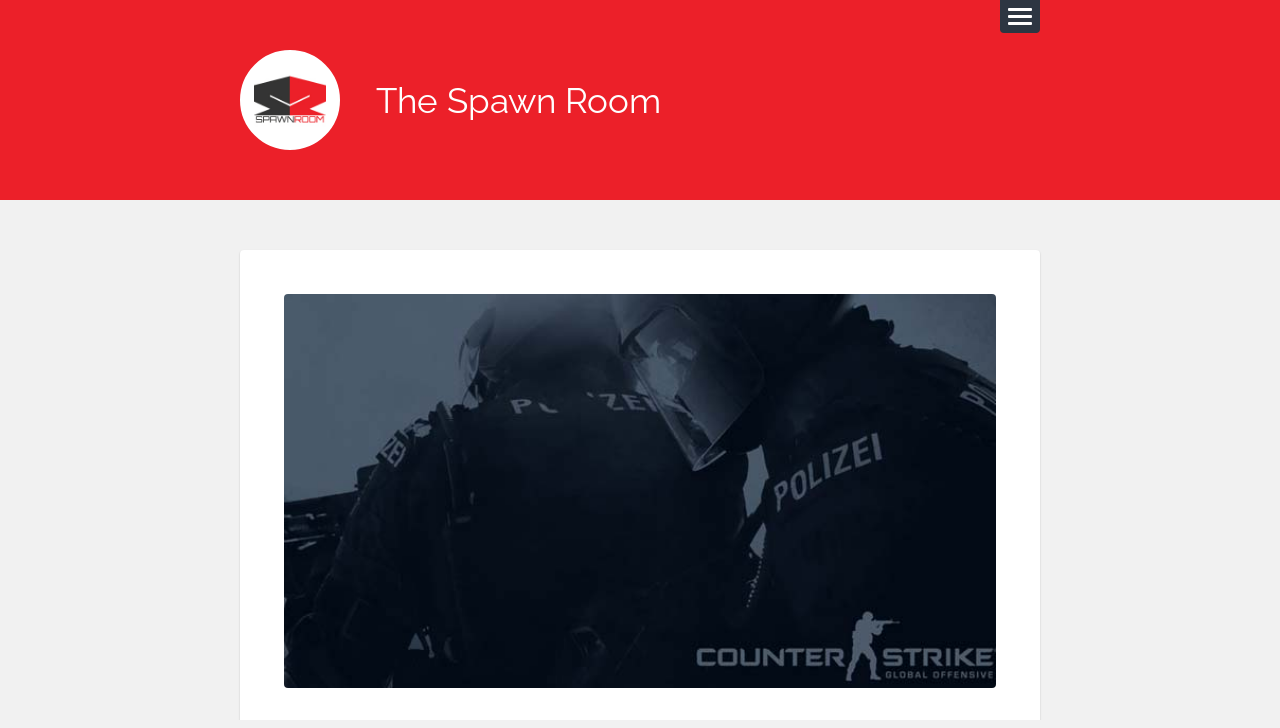

--- FILE ---
content_type: text/html; charset=UTF-8
request_url: https://www.spawnroom.com/csgo-strategy/competitive-snapshot-episode-1-split-b-push-on-dust-2/
body_size: 11884
content:
<!DOCTYPE html>

<html class="no-js" lang="en-US">

	<head profile="http://gmpg.org/xfn/11">
		
		<meta charset="UTF-8">
		<meta name="viewport" content="width=device-width, initial-scale=1.0, maximum-scale=1.0, user-scalable=no" >
		 
		<meta name='robots' content='index, follow, max-image-preview:large, max-snippet:-1, max-video-preview:-1' />
<script>document.documentElement.className = document.documentElement.className.replace("no-js","js");</script>

	<!-- This site is optimized with the Yoast SEO plugin v26.6 - https://yoast.com/wordpress/plugins/seo/ -->
	<title>Competitive Snapshot Episode 1, Split B Push on Dust2 - The Spawn Room</title>
	<link rel="canonical" href="https://www.spawnroom.com/csgo-strategy/competitive-snapshot-episode-1-split-b-push-on-dust-2/" />
	<meta property="og:locale" content="en_US" />
	<meta property="og:type" content="article" />
	<meta property="og:title" content="Competitive Snapshot Episode 1, Split B Push on Dust2 - The Spawn Room" />
	<meta property="og:description" content="Today I finally sat down and recorded the first episode of the Competitive Snapshot (CS). This series will take on a similar approach to Behind the Play (BTP), but instead focus on specific strategies. They will also be much shorter as I will actually edit these videos into more &#8220;professional&#8221; pieces. My goal with this [&hellip;]" />
	<meta property="og:url" content="https://www.spawnroom.com/csgo-strategy/competitive-snapshot-episode-1-split-b-push-on-dust-2/" />
	<meta property="og:site_name" content="The Spawn Room" />
	<meta property="article:published_time" content="2013-08-31T21:09:05+00:00" />
	<meta property="article:modified_time" content="2020-04-28T23:54:17+00:00" />
	<meta property="og:image" content="https://www.spawnroom.com/wp-content/uploads/2013/08/csgo_2.jpg" />
	<meta property="og:image:width" content="672" />
	<meta property="og:image:height" content="372" />
	<meta property="og:image:type" content="image/jpeg" />
	<meta name="author" content="Sam Shadow (SMSHDW)" />
	<meta name="twitter:label1" content="Written by" />
	<meta name="twitter:data1" content="Sam Shadow (SMSHDW)" />
	<meta name="twitter:label2" content="Est. reading time" />
	<meta name="twitter:data2" content="1 minute" />
	<script type="application/ld+json" class="yoast-schema-graph">{"@context":"https://schema.org","@graph":[{"@type":"WebPage","@id":"https://www.spawnroom.com/csgo-strategy/competitive-snapshot-episode-1-split-b-push-on-dust-2/","url":"https://www.spawnroom.com/csgo-strategy/competitive-snapshot-episode-1-split-b-push-on-dust-2/","name":"Competitive Snapshot Episode 1, Split B Push on Dust2 - The Spawn Room","isPartOf":{"@id":"https://www.spawnroom.com/#website"},"primaryImageOfPage":{"@id":"https://www.spawnroom.com/csgo-strategy/competitive-snapshot-episode-1-split-b-push-on-dust-2/#primaryimage"},"image":{"@id":"https://www.spawnroom.com/csgo-strategy/competitive-snapshot-episode-1-split-b-push-on-dust-2/#primaryimage"},"thumbnailUrl":"https://www.spawnroom.com/wp-content/uploads/2013/08/csgo_2.jpg","datePublished":"2013-08-31T21:09:05+00:00","dateModified":"2020-04-28T23:54:17+00:00","author":{"@id":"https://www.spawnroom.com/#/schema/person/5e6f5a9e5607d17d22a89314addac636"},"breadcrumb":{"@id":"https://www.spawnroom.com/csgo-strategy/competitive-snapshot-episode-1-split-b-push-on-dust-2/#breadcrumb"},"inLanguage":"en-US","potentialAction":[{"@type":"ReadAction","target":["https://www.spawnroom.com/csgo-strategy/competitive-snapshot-episode-1-split-b-push-on-dust-2/"]}]},{"@type":"ImageObject","inLanguage":"en-US","@id":"https://www.spawnroom.com/csgo-strategy/competitive-snapshot-episode-1-split-b-push-on-dust-2/#primaryimage","url":"https://www.spawnroom.com/wp-content/uploads/2013/08/csgo_2.jpg","contentUrl":"https://www.spawnroom.com/wp-content/uploads/2013/08/csgo_2.jpg","width":672,"height":372,"caption":"Counter-Strike: Global Offensive (CSGO)"},{"@type":"BreadcrumbList","@id":"https://www.spawnroom.com/csgo-strategy/competitive-snapshot-episode-1-split-b-push-on-dust-2/#breadcrumb","itemListElement":[{"@type":"ListItem","position":1,"name":"Home","item":"https://www.spawnroom.com/"},{"@type":"ListItem","position":2,"name":"Competitive Snapshot Episode 1, Split B Push on Dust2"}]},{"@type":"WebSite","@id":"https://www.spawnroom.com/#website","url":"https://www.spawnroom.com/","name":"The Spawn Room","description":"by SMSHDW","potentialAction":[{"@type":"SearchAction","target":{"@type":"EntryPoint","urlTemplate":"https://www.spawnroom.com/?s={search_term_string}"},"query-input":{"@type":"PropertyValueSpecification","valueRequired":true,"valueName":"search_term_string"}}],"inLanguage":"en-US"},{"@type":"Person","@id":"https://www.spawnroom.com/#/schema/person/5e6f5a9e5607d17d22a89314addac636","name":"Sam Shadow (SMSHDW)","image":{"@type":"ImageObject","inLanguage":"en-US","@id":"https://www.spawnroom.com/#/schema/person/image/","url":"https://secure.gravatar.com/avatar/abf9020481d97ba5618508c8394548bd9cc43147a0b5f5f4971923b72bf5220b?s=96&d=identicon&r=pg","contentUrl":"https://secure.gravatar.com/avatar/abf9020481d97ba5618508c8394548bd9cc43147a0b5f5f4971923b72bf5220b?s=96&d=identicon&r=pg","caption":"Sam Shadow (SMSHDW)"},"sameAs":["https://www.smshdw.com/"],"url":"https://www.spawnroom.com/author/perlox/"}]}</script>
	<!-- / Yoast SEO plugin. -->


<link rel="alternate" type="application/rss+xml" title="The Spawn Room &raquo; Feed" href="https://www.spawnroom.com/feed/" />
<link rel="alternate" type="application/rss+xml" title="The Spawn Room &raquo; Comments Feed" href="https://www.spawnroom.com/comments/feed/" />
<link rel="alternate" title="oEmbed (JSON)" type="application/json+oembed" href="https://www.spawnroom.com/wp-json/oembed/1.0/embed?url=https%3A%2F%2Fwww.spawnroom.com%2Fcsgo-strategy%2Fcompetitive-snapshot-episode-1-split-b-push-on-dust-2%2F" />
<link rel="alternate" title="oEmbed (XML)" type="text/xml+oembed" href="https://www.spawnroom.com/wp-json/oembed/1.0/embed?url=https%3A%2F%2Fwww.spawnroom.com%2Fcsgo-strategy%2Fcompetitive-snapshot-episode-1-split-b-push-on-dust-2%2F&#038;format=xml" />
		<!-- This site uses the Google Analytics by MonsterInsights plugin v9.11.1 - Using Analytics tracking - https://www.monsterinsights.com/ -->
							<script src="//www.googletagmanager.com/gtag/js?id=G-WH1RQF3G6V"  data-cfasync="false" data-wpfc-render="false" type="text/javascript" async></script>
			<script data-cfasync="false" data-wpfc-render="false" type="text/javascript">
				var mi_version = '9.11.1';
				var mi_track_user = true;
				var mi_no_track_reason = '';
								var MonsterInsightsDefaultLocations = {"page_location":"https:\/\/www.spawnroom.com\/csgo-strategy\/competitive-snapshot-episode-1-split-b-push-on-dust-2\/"};
								if ( typeof MonsterInsightsPrivacyGuardFilter === 'function' ) {
					var MonsterInsightsLocations = (typeof MonsterInsightsExcludeQuery === 'object') ? MonsterInsightsPrivacyGuardFilter( MonsterInsightsExcludeQuery ) : MonsterInsightsPrivacyGuardFilter( MonsterInsightsDefaultLocations );
				} else {
					var MonsterInsightsLocations = (typeof MonsterInsightsExcludeQuery === 'object') ? MonsterInsightsExcludeQuery : MonsterInsightsDefaultLocations;
				}

								var disableStrs = [
										'ga-disable-G-WH1RQF3G6V',
									];

				/* Function to detect opted out users */
				function __gtagTrackerIsOptedOut() {
					for (var index = 0; index < disableStrs.length; index++) {
						if (document.cookie.indexOf(disableStrs[index] + '=true') > -1) {
							return true;
						}
					}

					return false;
				}

				/* Disable tracking if the opt-out cookie exists. */
				if (__gtagTrackerIsOptedOut()) {
					for (var index = 0; index < disableStrs.length; index++) {
						window[disableStrs[index]] = true;
					}
				}

				/* Opt-out function */
				function __gtagTrackerOptout() {
					for (var index = 0; index < disableStrs.length; index++) {
						document.cookie = disableStrs[index] + '=true; expires=Thu, 31 Dec 2099 23:59:59 UTC; path=/';
						window[disableStrs[index]] = true;
					}
				}

				if ('undefined' === typeof gaOptout) {
					function gaOptout() {
						__gtagTrackerOptout();
					}
				}
								window.dataLayer = window.dataLayer || [];

				window.MonsterInsightsDualTracker = {
					helpers: {},
					trackers: {},
				};
				if (mi_track_user) {
					function __gtagDataLayer() {
						dataLayer.push(arguments);
					}

					function __gtagTracker(type, name, parameters) {
						if (!parameters) {
							parameters = {};
						}

						if (parameters.send_to) {
							__gtagDataLayer.apply(null, arguments);
							return;
						}

						if (type === 'event') {
														parameters.send_to = monsterinsights_frontend.v4_id;
							var hookName = name;
							if (typeof parameters['event_category'] !== 'undefined') {
								hookName = parameters['event_category'] + ':' + name;
							}

							if (typeof MonsterInsightsDualTracker.trackers[hookName] !== 'undefined') {
								MonsterInsightsDualTracker.trackers[hookName](parameters);
							} else {
								__gtagDataLayer('event', name, parameters);
							}
							
						} else {
							__gtagDataLayer.apply(null, arguments);
						}
					}

					__gtagTracker('js', new Date());
					__gtagTracker('set', {
						'developer_id.dZGIzZG': true,
											});
					if ( MonsterInsightsLocations.page_location ) {
						__gtagTracker('set', MonsterInsightsLocations);
					}
										__gtagTracker('config', 'G-WH1RQF3G6V', {"forceSSL":"true","link_attribution":"true"} );
										window.gtag = __gtagTracker;										(function () {
						/* https://developers.google.com/analytics/devguides/collection/analyticsjs/ */
						/* ga and __gaTracker compatibility shim. */
						var noopfn = function () {
							return null;
						};
						var newtracker = function () {
							return new Tracker();
						};
						var Tracker = function () {
							return null;
						};
						var p = Tracker.prototype;
						p.get = noopfn;
						p.set = noopfn;
						p.send = function () {
							var args = Array.prototype.slice.call(arguments);
							args.unshift('send');
							__gaTracker.apply(null, args);
						};
						var __gaTracker = function () {
							var len = arguments.length;
							if (len === 0) {
								return;
							}
							var f = arguments[len - 1];
							if (typeof f !== 'object' || f === null || typeof f.hitCallback !== 'function') {
								if ('send' === arguments[0]) {
									var hitConverted, hitObject = false, action;
									if ('event' === arguments[1]) {
										if ('undefined' !== typeof arguments[3]) {
											hitObject = {
												'eventAction': arguments[3],
												'eventCategory': arguments[2],
												'eventLabel': arguments[4],
												'value': arguments[5] ? arguments[5] : 1,
											}
										}
									}
									if ('pageview' === arguments[1]) {
										if ('undefined' !== typeof arguments[2]) {
											hitObject = {
												'eventAction': 'page_view',
												'page_path': arguments[2],
											}
										}
									}
									if (typeof arguments[2] === 'object') {
										hitObject = arguments[2];
									}
									if (typeof arguments[5] === 'object') {
										Object.assign(hitObject, arguments[5]);
									}
									if ('undefined' !== typeof arguments[1].hitType) {
										hitObject = arguments[1];
										if ('pageview' === hitObject.hitType) {
											hitObject.eventAction = 'page_view';
										}
									}
									if (hitObject) {
										action = 'timing' === arguments[1].hitType ? 'timing_complete' : hitObject.eventAction;
										hitConverted = mapArgs(hitObject);
										__gtagTracker('event', action, hitConverted);
									}
								}
								return;
							}

							function mapArgs(args) {
								var arg, hit = {};
								var gaMap = {
									'eventCategory': 'event_category',
									'eventAction': 'event_action',
									'eventLabel': 'event_label',
									'eventValue': 'event_value',
									'nonInteraction': 'non_interaction',
									'timingCategory': 'event_category',
									'timingVar': 'name',
									'timingValue': 'value',
									'timingLabel': 'event_label',
									'page': 'page_path',
									'location': 'page_location',
									'title': 'page_title',
									'referrer' : 'page_referrer',
								};
								for (arg in args) {
																		if (!(!args.hasOwnProperty(arg) || !gaMap.hasOwnProperty(arg))) {
										hit[gaMap[arg]] = args[arg];
									} else {
										hit[arg] = args[arg];
									}
								}
								return hit;
							}

							try {
								f.hitCallback();
							} catch (ex) {
							}
						};
						__gaTracker.create = newtracker;
						__gaTracker.getByName = newtracker;
						__gaTracker.getAll = function () {
							return [];
						};
						__gaTracker.remove = noopfn;
						__gaTracker.loaded = true;
						window['__gaTracker'] = __gaTracker;
					})();
									} else {
										console.log("");
					(function () {
						function __gtagTracker() {
							return null;
						}

						window['__gtagTracker'] = __gtagTracker;
						window['gtag'] = __gtagTracker;
					})();
									}
			</script>
							<!-- / Google Analytics by MonsterInsights -->
		<style id='wp-img-auto-sizes-contain-inline-css' type='text/css'>
img:is([sizes=auto i],[sizes^="auto," i]){contain-intrinsic-size:3000px 1500px}
/*# sourceURL=wp-img-auto-sizes-contain-inline-css */
</style>
<style id='wp-emoji-styles-inline-css' type='text/css'>

	img.wp-smiley, img.emoji {
		display: inline !important;
		border: none !important;
		box-shadow: none !important;
		height: 1em !important;
		width: 1em !important;
		margin: 0 0.07em !important;
		vertical-align: -0.1em !important;
		background: none !important;
		padding: 0 !important;
	}
/*# sourceURL=wp-emoji-styles-inline-css */
</style>
<style id='wp-block-library-inline-css' type='text/css'>
:root{--wp-block-synced-color:#7a00df;--wp-block-synced-color--rgb:122,0,223;--wp-bound-block-color:var(--wp-block-synced-color);--wp-editor-canvas-background:#ddd;--wp-admin-theme-color:#007cba;--wp-admin-theme-color--rgb:0,124,186;--wp-admin-theme-color-darker-10:#006ba1;--wp-admin-theme-color-darker-10--rgb:0,107,160.5;--wp-admin-theme-color-darker-20:#005a87;--wp-admin-theme-color-darker-20--rgb:0,90,135;--wp-admin-border-width-focus:2px}@media (min-resolution:192dpi){:root{--wp-admin-border-width-focus:1.5px}}.wp-element-button{cursor:pointer}:root .has-very-light-gray-background-color{background-color:#eee}:root .has-very-dark-gray-background-color{background-color:#313131}:root .has-very-light-gray-color{color:#eee}:root .has-very-dark-gray-color{color:#313131}:root .has-vivid-green-cyan-to-vivid-cyan-blue-gradient-background{background:linear-gradient(135deg,#00d084,#0693e3)}:root .has-purple-crush-gradient-background{background:linear-gradient(135deg,#34e2e4,#4721fb 50%,#ab1dfe)}:root .has-hazy-dawn-gradient-background{background:linear-gradient(135deg,#faaca8,#dad0ec)}:root .has-subdued-olive-gradient-background{background:linear-gradient(135deg,#fafae1,#67a671)}:root .has-atomic-cream-gradient-background{background:linear-gradient(135deg,#fdd79a,#004a59)}:root .has-nightshade-gradient-background{background:linear-gradient(135deg,#330968,#31cdcf)}:root .has-midnight-gradient-background{background:linear-gradient(135deg,#020381,#2874fc)}:root{--wp--preset--font-size--normal:16px;--wp--preset--font-size--huge:42px}.has-regular-font-size{font-size:1em}.has-larger-font-size{font-size:2.625em}.has-normal-font-size{font-size:var(--wp--preset--font-size--normal)}.has-huge-font-size{font-size:var(--wp--preset--font-size--huge)}.has-text-align-center{text-align:center}.has-text-align-left{text-align:left}.has-text-align-right{text-align:right}.has-fit-text{white-space:nowrap!important}#end-resizable-editor-section{display:none}.aligncenter{clear:both}.items-justified-left{justify-content:flex-start}.items-justified-center{justify-content:center}.items-justified-right{justify-content:flex-end}.items-justified-space-between{justify-content:space-between}.screen-reader-text{border:0;clip-path:inset(50%);height:1px;margin:-1px;overflow:hidden;padding:0;position:absolute;width:1px;word-wrap:normal!important}.screen-reader-text:focus{background-color:#ddd;clip-path:none;color:#444;display:block;font-size:1em;height:auto;left:5px;line-height:normal;padding:15px 23px 14px;text-decoration:none;top:5px;width:auto;z-index:100000}html :where(.has-border-color){border-style:solid}html :where([style*=border-top-color]){border-top-style:solid}html :where([style*=border-right-color]){border-right-style:solid}html :where([style*=border-bottom-color]){border-bottom-style:solid}html :where([style*=border-left-color]){border-left-style:solid}html :where([style*=border-width]){border-style:solid}html :where([style*=border-top-width]){border-top-style:solid}html :where([style*=border-right-width]){border-right-style:solid}html :where([style*=border-bottom-width]){border-bottom-style:solid}html :where([style*=border-left-width]){border-left-style:solid}html :where(img[class*=wp-image-]){height:auto;max-width:100%}:where(figure){margin:0 0 1em}html :where(.is-position-sticky){--wp-admin--admin-bar--position-offset:var(--wp-admin--admin-bar--height,0px)}@media screen and (max-width:600px){html :where(.is-position-sticky){--wp-admin--admin-bar--position-offset:0px}}

/*# sourceURL=wp-block-library-inline-css */
</style><style id='global-styles-inline-css' type='text/css'>
:root{--wp--preset--aspect-ratio--square: 1;--wp--preset--aspect-ratio--4-3: 4/3;--wp--preset--aspect-ratio--3-4: 3/4;--wp--preset--aspect-ratio--3-2: 3/2;--wp--preset--aspect-ratio--2-3: 2/3;--wp--preset--aspect-ratio--16-9: 16/9;--wp--preset--aspect-ratio--9-16: 9/16;--wp--preset--color--black: #111;--wp--preset--color--cyan-bluish-gray: #abb8c3;--wp--preset--color--white: #fff;--wp--preset--color--pale-pink: #f78da7;--wp--preset--color--vivid-red: #cf2e2e;--wp--preset--color--luminous-vivid-orange: #ff6900;--wp--preset--color--luminous-vivid-amber: #fcb900;--wp--preset--color--light-green-cyan: #7bdcb5;--wp--preset--color--vivid-green-cyan: #00d084;--wp--preset--color--pale-cyan-blue: #8ed1fc;--wp--preset--color--vivid-cyan-blue: #0693e3;--wp--preset--color--vivid-purple: #9b51e0;--wp--preset--color--accent: #ec2029;--wp--preset--color--darkest-gray: #444;--wp--preset--color--dark-gray: #555;--wp--preset--color--gray: #666;--wp--preset--color--light-gray: #eee;--wp--preset--color--lightest-gray: #f1f1f1;--wp--preset--gradient--vivid-cyan-blue-to-vivid-purple: linear-gradient(135deg,rgb(6,147,227) 0%,rgb(155,81,224) 100%);--wp--preset--gradient--light-green-cyan-to-vivid-green-cyan: linear-gradient(135deg,rgb(122,220,180) 0%,rgb(0,208,130) 100%);--wp--preset--gradient--luminous-vivid-amber-to-luminous-vivid-orange: linear-gradient(135deg,rgb(252,185,0) 0%,rgb(255,105,0) 100%);--wp--preset--gradient--luminous-vivid-orange-to-vivid-red: linear-gradient(135deg,rgb(255,105,0) 0%,rgb(207,46,46) 100%);--wp--preset--gradient--very-light-gray-to-cyan-bluish-gray: linear-gradient(135deg,rgb(238,238,238) 0%,rgb(169,184,195) 100%);--wp--preset--gradient--cool-to-warm-spectrum: linear-gradient(135deg,rgb(74,234,220) 0%,rgb(151,120,209) 20%,rgb(207,42,186) 40%,rgb(238,44,130) 60%,rgb(251,105,98) 80%,rgb(254,248,76) 100%);--wp--preset--gradient--blush-light-purple: linear-gradient(135deg,rgb(255,206,236) 0%,rgb(152,150,240) 100%);--wp--preset--gradient--blush-bordeaux: linear-gradient(135deg,rgb(254,205,165) 0%,rgb(254,45,45) 50%,rgb(107,0,62) 100%);--wp--preset--gradient--luminous-dusk: linear-gradient(135deg,rgb(255,203,112) 0%,rgb(199,81,192) 50%,rgb(65,88,208) 100%);--wp--preset--gradient--pale-ocean: linear-gradient(135deg,rgb(255,245,203) 0%,rgb(182,227,212) 50%,rgb(51,167,181) 100%);--wp--preset--gradient--electric-grass: linear-gradient(135deg,rgb(202,248,128) 0%,rgb(113,206,126) 100%);--wp--preset--gradient--midnight: linear-gradient(135deg,rgb(2,3,129) 0%,rgb(40,116,252) 100%);--wp--preset--font-size--small: 16px;--wp--preset--font-size--medium: 20px;--wp--preset--font-size--large: 23px;--wp--preset--font-size--x-large: 42px;--wp--preset--font-size--regular: 19px;--wp--preset--font-size--larger: 30px;--wp--preset--spacing--20: 0.44rem;--wp--preset--spacing--30: 0.67rem;--wp--preset--spacing--40: 1rem;--wp--preset--spacing--50: 1.5rem;--wp--preset--spacing--60: 2.25rem;--wp--preset--spacing--70: 3.38rem;--wp--preset--spacing--80: 5.06rem;--wp--preset--shadow--natural: 6px 6px 9px rgba(0, 0, 0, 0.2);--wp--preset--shadow--deep: 12px 12px 50px rgba(0, 0, 0, 0.4);--wp--preset--shadow--sharp: 6px 6px 0px rgba(0, 0, 0, 0.2);--wp--preset--shadow--outlined: 6px 6px 0px -3px rgb(255, 255, 255), 6px 6px rgb(0, 0, 0);--wp--preset--shadow--crisp: 6px 6px 0px rgb(0, 0, 0);}:where(.is-layout-flex){gap: 0.5em;}:where(.is-layout-grid){gap: 0.5em;}body .is-layout-flex{display: flex;}.is-layout-flex{flex-wrap: wrap;align-items: center;}.is-layout-flex > :is(*, div){margin: 0;}body .is-layout-grid{display: grid;}.is-layout-grid > :is(*, div){margin: 0;}:where(.wp-block-columns.is-layout-flex){gap: 2em;}:where(.wp-block-columns.is-layout-grid){gap: 2em;}:where(.wp-block-post-template.is-layout-flex){gap: 1.25em;}:where(.wp-block-post-template.is-layout-grid){gap: 1.25em;}.has-black-color{color: var(--wp--preset--color--black) !important;}.has-cyan-bluish-gray-color{color: var(--wp--preset--color--cyan-bluish-gray) !important;}.has-white-color{color: var(--wp--preset--color--white) !important;}.has-pale-pink-color{color: var(--wp--preset--color--pale-pink) !important;}.has-vivid-red-color{color: var(--wp--preset--color--vivid-red) !important;}.has-luminous-vivid-orange-color{color: var(--wp--preset--color--luminous-vivid-orange) !important;}.has-luminous-vivid-amber-color{color: var(--wp--preset--color--luminous-vivid-amber) !important;}.has-light-green-cyan-color{color: var(--wp--preset--color--light-green-cyan) !important;}.has-vivid-green-cyan-color{color: var(--wp--preset--color--vivid-green-cyan) !important;}.has-pale-cyan-blue-color{color: var(--wp--preset--color--pale-cyan-blue) !important;}.has-vivid-cyan-blue-color{color: var(--wp--preset--color--vivid-cyan-blue) !important;}.has-vivid-purple-color{color: var(--wp--preset--color--vivid-purple) !important;}.has-black-background-color{background-color: var(--wp--preset--color--black) !important;}.has-cyan-bluish-gray-background-color{background-color: var(--wp--preset--color--cyan-bluish-gray) !important;}.has-white-background-color{background-color: var(--wp--preset--color--white) !important;}.has-pale-pink-background-color{background-color: var(--wp--preset--color--pale-pink) !important;}.has-vivid-red-background-color{background-color: var(--wp--preset--color--vivid-red) !important;}.has-luminous-vivid-orange-background-color{background-color: var(--wp--preset--color--luminous-vivid-orange) !important;}.has-luminous-vivid-amber-background-color{background-color: var(--wp--preset--color--luminous-vivid-amber) !important;}.has-light-green-cyan-background-color{background-color: var(--wp--preset--color--light-green-cyan) !important;}.has-vivid-green-cyan-background-color{background-color: var(--wp--preset--color--vivid-green-cyan) !important;}.has-pale-cyan-blue-background-color{background-color: var(--wp--preset--color--pale-cyan-blue) !important;}.has-vivid-cyan-blue-background-color{background-color: var(--wp--preset--color--vivid-cyan-blue) !important;}.has-vivid-purple-background-color{background-color: var(--wp--preset--color--vivid-purple) !important;}.has-black-border-color{border-color: var(--wp--preset--color--black) !important;}.has-cyan-bluish-gray-border-color{border-color: var(--wp--preset--color--cyan-bluish-gray) !important;}.has-white-border-color{border-color: var(--wp--preset--color--white) !important;}.has-pale-pink-border-color{border-color: var(--wp--preset--color--pale-pink) !important;}.has-vivid-red-border-color{border-color: var(--wp--preset--color--vivid-red) !important;}.has-luminous-vivid-orange-border-color{border-color: var(--wp--preset--color--luminous-vivid-orange) !important;}.has-luminous-vivid-amber-border-color{border-color: var(--wp--preset--color--luminous-vivid-amber) !important;}.has-light-green-cyan-border-color{border-color: var(--wp--preset--color--light-green-cyan) !important;}.has-vivid-green-cyan-border-color{border-color: var(--wp--preset--color--vivid-green-cyan) !important;}.has-pale-cyan-blue-border-color{border-color: var(--wp--preset--color--pale-cyan-blue) !important;}.has-vivid-cyan-blue-border-color{border-color: var(--wp--preset--color--vivid-cyan-blue) !important;}.has-vivid-purple-border-color{border-color: var(--wp--preset--color--vivid-purple) !important;}.has-vivid-cyan-blue-to-vivid-purple-gradient-background{background: var(--wp--preset--gradient--vivid-cyan-blue-to-vivid-purple) !important;}.has-light-green-cyan-to-vivid-green-cyan-gradient-background{background: var(--wp--preset--gradient--light-green-cyan-to-vivid-green-cyan) !important;}.has-luminous-vivid-amber-to-luminous-vivid-orange-gradient-background{background: var(--wp--preset--gradient--luminous-vivid-amber-to-luminous-vivid-orange) !important;}.has-luminous-vivid-orange-to-vivid-red-gradient-background{background: var(--wp--preset--gradient--luminous-vivid-orange-to-vivid-red) !important;}.has-very-light-gray-to-cyan-bluish-gray-gradient-background{background: var(--wp--preset--gradient--very-light-gray-to-cyan-bluish-gray) !important;}.has-cool-to-warm-spectrum-gradient-background{background: var(--wp--preset--gradient--cool-to-warm-spectrum) !important;}.has-blush-light-purple-gradient-background{background: var(--wp--preset--gradient--blush-light-purple) !important;}.has-blush-bordeaux-gradient-background{background: var(--wp--preset--gradient--blush-bordeaux) !important;}.has-luminous-dusk-gradient-background{background: var(--wp--preset--gradient--luminous-dusk) !important;}.has-pale-ocean-gradient-background{background: var(--wp--preset--gradient--pale-ocean) !important;}.has-electric-grass-gradient-background{background: var(--wp--preset--gradient--electric-grass) !important;}.has-midnight-gradient-background{background: var(--wp--preset--gradient--midnight) !important;}.has-small-font-size{font-size: var(--wp--preset--font-size--small) !important;}.has-medium-font-size{font-size: var(--wp--preset--font-size--medium) !important;}.has-large-font-size{font-size: var(--wp--preset--font-size--large) !important;}.has-x-large-font-size{font-size: var(--wp--preset--font-size--x-large) !important;}
/*# sourceURL=global-styles-inline-css */
</style>

<style id='classic-theme-styles-inline-css' type='text/css'>
/*! This file is auto-generated */
.wp-block-button__link{color:#fff;background-color:#32373c;border-radius:9999px;box-shadow:none;text-decoration:none;padding:calc(.667em + 2px) calc(1.333em + 2px);font-size:1.125em}.wp-block-file__button{background:#32373c;color:#fff;text-decoration:none}
/*# sourceURL=/wp-includes/css/classic-themes.min.css */
</style>
<link rel='stylesheet' id='lingonberry_google_fonts-css' href='https://www.spawnroom.com/wp-content/themes/lingonberry/assets/css/fonts.css?ver=6.9' type='text/css' media='all' />
<link rel='stylesheet' id='lingonberry_style-css' href='https://www.spawnroom.com/wp-content/themes/lingonberry/style.css?ver=2.1.1' type='text/css' media='all' />
<script type="text/javascript" src="https://www.spawnroom.com/wp-content/plugins/google-analytics-for-wordpress/assets/js/frontend-gtag.min.js?ver=9.11.1" id="monsterinsights-frontend-script-js" async="async" data-wp-strategy="async"></script>
<script data-cfasync="false" data-wpfc-render="false" type="text/javascript" id='monsterinsights-frontend-script-js-extra'>/* <![CDATA[ */
var monsterinsights_frontend = {"js_events_tracking":"true","download_extensions":"doc,pdf,ppt,zip,xls,docx,pptx,xlsx","inbound_paths":"[{\"path\":\"\\\/go\\\/\",\"label\":\"affiliate\"},{\"path\":\"\\\/recommend\\\/\",\"label\":\"affiliate\"}]","home_url":"https:\/\/www.spawnroom.com","hash_tracking":"false","v4_id":"G-WH1RQF3G6V"};/* ]]> */
</script>
<script type="text/javascript" src="https://www.spawnroom.com/wp-includes/js/jquery/jquery.min.js?ver=3.7.1" id="jquery-core-js"></script>
<script type="text/javascript" src="https://www.spawnroom.com/wp-includes/js/jquery/jquery-migrate.min.js?ver=3.4.1" id="jquery-migrate-js"></script>
<script type="text/javascript" src="https://www.spawnroom.com/wp-content/themes/lingonberry/assets/js/flexslider.min.js?ver=6.9" id="lingonberry_flexslider-js"></script>
<link rel="https://api.w.org/" href="https://www.spawnroom.com/wp-json/" /><link rel="alternate" title="JSON" type="application/json" href="https://www.spawnroom.com/wp-json/wp/v2/posts/561" /><link rel="EditURI" type="application/rsd+xml" title="RSD" href="https://www.spawnroom.com/xmlrpc.php?rsd" />
<link rel='shortlink' href='https://www.spawnroom.com/?p=561' />
<!-- Customizer CSS --><style type="text/css">.header { background-color: #ec2029; }.post-bubbles a:hover { background-color: #ec2029; }.post-nav a:hover { background-color: #ec2029; }.archive-nav a:hover { background-color: #ec2029; }.widget_tag_cloud a:hover { background-color: #ec2029; }fieldset legend { background-color: #ec2029; }:root .has-accent-background-color { background-color: #ec2029; }.comment-actions a:hover { background-color: #ec2029; }a#cancel-comment-reply-link:hover { background-color: #ec2029; }button:hover { background-color: #ec2029; }.button:hover { background-color: #ec2029; }.wp-block-button__link:hover { background-color: #ec2029; }.wp-block-file__button:hover { background-color: #ec2029; }input[type="button"]:hover { background-color: #ec2029; }input[type="reset"]:hover { background-color: #ec2029; }input[type="submit"]:hover { background-color: #ec2029; }a { color: #ec2029; }.comment-meta-content cite a:hover { color: #ec2029; }.comment-meta-content p a:hover { color: #ec2029; }.flexslider:hover .flex-next:active { color: #ec2029; }.flexslider:hover .flex-prev:active { color: #ec2029; }:root .has-accent-color { color: #ec2029; }</style><!-- /Customizer CSS -->	
	</head>
	
	<body class="wp-singular post-template-default single single-post postid-561 single-format-standard wp-theme-lingonberry">

		
		<a class="skip-link button" href="#site-content">Skip to the content</a>
	
		<div class="navigation">
				
			<div class="navigation-inner section-inner">
		
				<ul class="blog-menu">
				
					<li id="menu-item-691" class="menu-item menu-item-type-custom menu-item-object-custom menu-item-691"><a target="_blank" href="https://www.instagram.com/smshdw/">Instagram</a></li>
<li id="menu-item-534" class="menu-item menu-item-type-custom menu-item-object-custom menu-item-534"><a target="_blank" href="https://www.youtube.com/user/spawnroom">YouTube</a></li>
<li id="menu-item-533" class="menu-item menu-item-type-custom menu-item-object-custom menu-item-533"><a target="_blank" href="https://www.facebook.com/SpawnRoom">Facebook</a></li>
<li id="menu-item-532" class="menu-item menu-item-type-custom menu-item-object-custom menu-item-532"><a target="_blank" href="https://twitter.com/spawnroom">Twitter</a></li>
					
				 </ul>
				 
				 <form role="search" method="get" class="search-form" action="https://www.spawnroom.com/">
				<label>
					<span class="screen-reader-text">Search for:</span>
					<input type="search" class="search-field" placeholder="Search &hellip;" value="" name="s" />
				</label>
				<input type="submit" class="search-submit" value="Search" />
			</form>			 
			</div><!-- .navigation-inner -->
		 
		</div><!-- .navigation -->
	
		<header class="header section" id="site-header">
				
			<div class="header-inner section-inner group">

				<button class="nav-toggle">
					<div class="bar"></div>
					<div class="bar"></div>
					<div class="bar"></div>
				</button>

				<div class="blog-title-wrapper">
			
													
						<a href="https://www.spawnroom.com/" rel="home" class="logo">
							<img src="https://www.spawnroom.com/wp-content/uploads/2016/08/tsr-logo-200-resized.png" alt="The Spawn Room">
						</a>
						
					
											<div class="blog-title"><a href="https://www.spawnroom.com/" rel="home">The Spawn Room</a></div>
					
				</div><!-- .blog-title-wrapper -->
																							
			</div><!-- .header section -->
			
		</header><!-- .header-inner section-inner -->
<div class="content section-inner">
											        
	
			<div class="singular-container">

				<article id="post-561" class="post-561 post type-post status-publish format-standard has-post-thumbnail hentry category-csgo-strategy tag-competitive-snapshot-cs tag-counter-strike-global-offensive tag-counter-strike-global-offensive-csgo tag-featured">

	
	
	<div class="content-inner">

		
		<header class="post-header">
		
					
				<figure class="featured-media">

									
						<a href="https://www.spawnroom.com/csgo-strategy/competitive-snapshot-episode-1-split-b-push-on-dust-2/">
						
							<img width="672" height="372" src="https://www.spawnroom.com/wp-content/uploads/2013/08/csgo_2.jpg" class="attachment-post-thumbnail size-post-thumbnail wp-post-image" alt="Counter-Strike: Global Offensive (CSGO)" decoding="async" fetchpriority="high" srcset="https://www.spawnroom.com/wp-content/uploads/2013/08/csgo_2.jpg 672w, https://www.spawnroom.com/wp-content/uploads/2013/08/csgo_2-300x166.jpg 300w" sizes="(max-width: 672px) 100vw, 672px" />							
						</a>

												
				</figure><!-- .featured-media -->
					
				<h1 class="post-title">Competitive Snapshot Episode 1, Split B Push on Dust2</h1>		
		<div class="post-meta">
		
			<span class="post-date"><a href="https://www.spawnroom.com/csgo-strategy/competitive-snapshot-episode-1-split-b-push-on-dust-2/">August 31, 2013</a></span>
			
			<span class="date-sep"> / </span>
				
			<span class="post-author"><a href="https://www.spawnroom.com/author/perlox/" title="Posts by Sam Shadow (SMSHDW)" rel="author">Sam Shadow (SMSHDW)</a></span>
			
						
						
												
		</div><!-- .post-meta -->

					
		</header><!-- .post-header -->

																								
			<div class="post-content">
			
				<p><span style="line-height: 1.5;">Today I finally sat down and recorded the first episode of the Competitive Snapshot (CS). This series will take on a similar approach to Behind the Play (BTP), but instead focus on specific strategies. They will also be much shorter as I will actually edit these videos into more &#8220;professional&#8221; pieces.</span></p>
<p>My goal with this series is provide a video compendium of many different strats you can search for using keywords like &#8220;pistol round&#8221;, &#8220;bombsite B push or defense&#8221;, etc. Hopefully with enough content, any team looking to correct their actions and improve their play can simply come to my channel and find the necessary information.</p>
<p>Oh I should also mention that I&#8217;ll probably refer to this series as the Snapshot, not &#8220;CS&#8221; because that&#8217;s too confusing. So with all that said, here is the first episode of the Competitive Snapshot, a <strong>pistol round</strong>, <strong>split B push</strong> atÂ <strong>bombsite B</strong> on dust2 (between NiP Gaming and LGB eSports):</p>
<p><iframe width="766" height="431" src="https://www.youtube.com/embed/xjH0wTaRb30?feature=oembed" frameborder="0" allowfullscreen></iframe></p>

				
			</div><!-- .post-content -->

				
				
			<div class="post-cat-tags">
						
				<p class="post-categories">Categories: <a href="https://www.spawnroom.com/category/csgo-strategy/" rel="category tag">CS:GO Strategy</a></p>

							
					<p class="post-tags">Tags: <a href="https://www.spawnroom.com/tag/competitive-snapshot-cs/" rel="tag">Competitive Snapshot (CS)</a>, <a href="https://www.spawnroom.com/tag/counter-strike-global-offensive/" rel="tag">Counter-Strike: Global Offensive</a>, <a href="https://www.spawnroom.com/tag/counter-strike-global-offensive-csgo/" rel="tag">Counter-Strike: Global Offensive (CS:GO)</a>, <a href="https://www.spawnroom.com/tag/featured/" rel="tag">Featured</a></p>

							
			</div><!-- .post-cat-tags -->
			
					
	</div><!-- .content-inner -->

</article>
	<nav class="navigation post-nav" aria-label="Posts">
		<h2 class="screen-reader-text">Post navigation</h2>
		<div class="nav-links"><div class="nav-previous"><a href="https://www.spawnroom.com/site-news/gamer-meditation/" rel="prev">Gamer Meditation</a></div><div class="nav-next"><a href="https://www.spawnroom.com/csgo-strategy/competitive-snapshot-episode-2-short-a-push-on-dust2/" rel="next">Competitive Snapshot Episode 2, Short A Push on Dust2</a></div></div>
	</nav>
			</div><!-- .singular-container -->

			
</div><!-- .content section-inner -->
		

	<footer class="footer section" id="site-footer">
		
		<div class="footer-inner section-inner group sidebar-count-3">

			
					<div class="footer-a widgets">
						<div id="text-10" class="widget widget_text"><div class="widget-content"><h3 class="widget-title">Featured Competitive Analysis</h3>			<div class="textwidget"><iframe src="//www.youtube.com/embed/PXE0lM-ED4w?rel=0" frameborder="0" allowfullscreen></iframe>

<iframe src="//www.youtube.com/embed/nGvbq0rssgE?rel=0" frameborder="0" allowfullscreen></iframe>

<iframe src="//www.youtube.com/embed/8hRpL2CoIUg?rel=0" frameborder="0" allowfullscreen></iframe></div>
		</div><div class="clear"></div></div>					</div><!-- .widgets -->

					
					<div class="footer-b widgets">
						<div id="text-12" class="widget widget_text"><div class="widget-content"><h3 class="widget-title">Thanks for Visiting!</h3>			<div class="textwidget">This blog shares insights about competitive game strategy and provides resources for eSports enthusiasts.</div>
		</div><div class="clear"></div></div><div id="nav_menu-2" class="widget widget_nav_menu"><div class="widget-content"><div class="menu-content-categories-menu-container"><ul id="menu-content-categories-menu" class="menu"><li id="menu-item-657" class="menu-item menu-item-type-taxonomy menu-item-object-category menu-item-657"><a href="https://www.spawnroom.com/category/civ-5-strategy/">Civ 5 Strategy</a></li>
<li id="menu-item-646" class="menu-item menu-item-type-taxonomy menu-item-object-category current-post-ancestor current-menu-parent current-post-parent menu-item-646"><a href="https://www.spawnroom.com/category/csgo-strategy/">CS:GO Strategy</a></li>
<li id="menu-item-649" class="menu-item menu-item-type-taxonomy menu-item-object-category menu-item-649"><a href="https://www.spawnroom.com/category/league-of-legends-strategy/">League of Legends Strategy</a></li>
<li id="menu-item-651" class="menu-item menu-item-type-taxonomy menu-item-object-category menu-item-651"><a href="https://www.spawnroom.com/category/quake-live-strategy/">Quake Live Strategy</a></li>
<li id="menu-item-650" class="menu-item menu-item-type-taxonomy menu-item-object-category menu-item-650"><a href="https://www.spawnroom.com/category/tf2-strategy/">TF2 Strategy</a></li>
<li id="menu-item-647" class="menu-item menu-item-type-taxonomy menu-item-object-category menu-item-647"><a href="https://www.spawnroom.com/category/gameplay/">Gameplay</a></li>
<li id="menu-item-658" class="menu-item menu-item-type-taxonomy menu-item-object-category menu-item-658"><a href="https://www.spawnroom.com/category/game-reviews/">Game Reviews</a></li>
<li id="menu-item-644" class="menu-item menu-item-type-taxonomy menu-item-object-category menu-item-644"><a href="https://www.spawnroom.com/category/event-coverage/">Event Coverage</a></li>
<li id="menu-item-645" class="menu-item menu-item-type-taxonomy menu-item-object-category menu-item-645"><a href="https://www.spawnroom.com/category/esports-articles/">eSports Articles</a></li>
<li id="menu-item-643" class="menu-item menu-item-type-taxonomy menu-item-object-category menu-item-643"><a href="https://www.spawnroom.com/category/esports-news/">eSports News</a></li>
<li id="menu-item-648" class="menu-item menu-item-type-taxonomy menu-item-object-category menu-item-648"><a href="https://www.spawnroom.com/category/esports-podcasts/">eSports Podcasts</a></li>
<li id="menu-item-642" class="menu-item menu-item-type-taxonomy menu-item-object-category menu-item-642"><a href="https://www.spawnroom.com/category/site-news/">Site News</a></li>
</ul></div></div><div class="clear"></div></div>					</div><!-- .widgets -->

					
					<div class="footer-c widgets">
						<div id="nav_menu-3" class="widget widget_nav_menu"><div class="widget-content"><h3 class="widget-title">Favorites</h3><div class="menu-favorite-links-container"><ul id="menu-favorite-links" class="menu"><li id="menu-item-652" class="menu-item menu-item-type-custom menu-item-object-custom menu-item-652"><a target="_blank" href="https://www.spawnroom.com/tsr-adblock.txt">eSports Whitelist for Adblock</a></li>
<li id="menu-item-662" class="menu-item menu-item-type-custom menu-item-object-custom menu-item-662"><a target="_blank" href="https://www.youtube.com/user/AfreecaTV/videos">2016 GSL SC2 VODS</a></li>
<li id="menu-item-663" class="menu-item menu-item-type-custom menu-item-object-custom menu-item-663"><a target="_blank" href="https://www.youtube.com/user/ESportsTV/videos">2016 SSL SC2 VODS</a></li>
<li id="menu-item-664" class="menu-item menu-item-type-custom menu-item-object-custom menu-item-664"><a target="_blank" href="https://www.youtube.com/channel/UCBV2A5sAnr3c2z_egqUaHjA/videos">2016 SPL SC2 VODS</a></li>
<li id="menu-item-665" class="menu-item menu-item-type-custom menu-item-object-custom menu-item-665"><a target="_blank" href="https://www.youtube.com/user/zootQL/videos">2016 Pro Quake Live VODS</a></li>
<li id="menu-item-667" class="menu-item menu-item-type-custom menu-item-object-custom menu-item-667"><a target="_blank" href="https://www.youtube.com/user/TeamFortressTV/videos">2016 Pro TF2 VODS</a></li>
</ul></div></div><div class="clear"></div></div>					</div><!-- .widgets -->

							
		</div><!-- .footer-inner -->
	
	</footer><!-- #site-footer -->

	
<div class="credits section">

	<div class="credits-inner section-inner">

		<p class="credits-left">
			<span>Copyright</span> &copy; 2026 <a href="https://www.spawnroom.com">The Spawn Room</a>
		</p>
		
		<p class="credits-right">
			<span>Theme by <a href="https://andersnoren.se">Anders Noren</a> &mdash; </span><a class="tothetop">Up &uarr;</a>
		</p>
	
	</div><!-- .credits-inner -->
	
</div><!-- .credits -->

<script type="speculationrules">
{"prefetch":[{"source":"document","where":{"and":[{"href_matches":"/*"},{"not":{"href_matches":["/wp-*.php","/wp-admin/*","/wp-content/uploads/*","/wp-content/*","/wp-content/plugins/*","/wp-content/themes/lingonberry/*","/*\\?(.+)"]}},{"not":{"selector_matches":"a[rel~=\"nofollow\"]"}},{"not":{"selector_matches":".no-prefetch, .no-prefetch a"}}]},"eagerness":"conservative"}]}
</script>
<script type="text/javascript" src="https://www.spawnroom.com/wp-content/themes/lingonberry/assets/js/global.js?ver=2.1.1" id="lingonberry_global-js"></script>
<script type="text/javascript" src="https://www.spawnroom.com/wp-includes/js/comment-reply.min.js?ver=6.9" id="comment-reply-js" async="async" data-wp-strategy="async" fetchpriority="low"></script>
<script id="wp-emoji-settings" type="application/json">
{"baseUrl":"https://s.w.org/images/core/emoji/17.0.2/72x72/","ext":".png","svgUrl":"https://s.w.org/images/core/emoji/17.0.2/svg/","svgExt":".svg","source":{"concatemoji":"https://www.spawnroom.com/wp-includes/js/wp-emoji-release.min.js?ver=6.9"}}
</script>
<script type="module">
/* <![CDATA[ */
/*! This file is auto-generated */
const a=JSON.parse(document.getElementById("wp-emoji-settings").textContent),o=(window._wpemojiSettings=a,"wpEmojiSettingsSupports"),s=["flag","emoji"];function i(e){try{var t={supportTests:e,timestamp:(new Date).valueOf()};sessionStorage.setItem(o,JSON.stringify(t))}catch(e){}}function c(e,t,n){e.clearRect(0,0,e.canvas.width,e.canvas.height),e.fillText(t,0,0);t=new Uint32Array(e.getImageData(0,0,e.canvas.width,e.canvas.height).data);e.clearRect(0,0,e.canvas.width,e.canvas.height),e.fillText(n,0,0);const a=new Uint32Array(e.getImageData(0,0,e.canvas.width,e.canvas.height).data);return t.every((e,t)=>e===a[t])}function p(e,t){e.clearRect(0,0,e.canvas.width,e.canvas.height),e.fillText(t,0,0);var n=e.getImageData(16,16,1,1);for(let e=0;e<n.data.length;e++)if(0!==n.data[e])return!1;return!0}function u(e,t,n,a){switch(t){case"flag":return n(e,"\ud83c\udff3\ufe0f\u200d\u26a7\ufe0f","\ud83c\udff3\ufe0f\u200b\u26a7\ufe0f")?!1:!n(e,"\ud83c\udde8\ud83c\uddf6","\ud83c\udde8\u200b\ud83c\uddf6")&&!n(e,"\ud83c\udff4\udb40\udc67\udb40\udc62\udb40\udc65\udb40\udc6e\udb40\udc67\udb40\udc7f","\ud83c\udff4\u200b\udb40\udc67\u200b\udb40\udc62\u200b\udb40\udc65\u200b\udb40\udc6e\u200b\udb40\udc67\u200b\udb40\udc7f");case"emoji":return!a(e,"\ud83e\u1fac8")}return!1}function f(e,t,n,a){let r;const o=(r="undefined"!=typeof WorkerGlobalScope&&self instanceof WorkerGlobalScope?new OffscreenCanvas(300,150):document.createElement("canvas")).getContext("2d",{willReadFrequently:!0}),s=(o.textBaseline="top",o.font="600 32px Arial",{});return e.forEach(e=>{s[e]=t(o,e,n,a)}),s}function r(e){var t=document.createElement("script");t.src=e,t.defer=!0,document.head.appendChild(t)}a.supports={everything:!0,everythingExceptFlag:!0},new Promise(t=>{let n=function(){try{var e=JSON.parse(sessionStorage.getItem(o));if("object"==typeof e&&"number"==typeof e.timestamp&&(new Date).valueOf()<e.timestamp+604800&&"object"==typeof e.supportTests)return e.supportTests}catch(e){}return null}();if(!n){if("undefined"!=typeof Worker&&"undefined"!=typeof OffscreenCanvas&&"undefined"!=typeof URL&&URL.createObjectURL&&"undefined"!=typeof Blob)try{var e="postMessage("+f.toString()+"("+[JSON.stringify(s),u.toString(),c.toString(),p.toString()].join(",")+"));",a=new Blob([e],{type:"text/javascript"});const r=new Worker(URL.createObjectURL(a),{name:"wpTestEmojiSupports"});return void(r.onmessage=e=>{i(n=e.data),r.terminate(),t(n)})}catch(e){}i(n=f(s,u,c,p))}t(n)}).then(e=>{for(const n in e)a.supports[n]=e[n],a.supports.everything=a.supports.everything&&a.supports[n],"flag"!==n&&(a.supports.everythingExceptFlag=a.supports.everythingExceptFlag&&a.supports[n]);var t;a.supports.everythingExceptFlag=a.supports.everythingExceptFlag&&!a.supports.flag,a.supports.everything||((t=a.source||{}).concatemoji?r(t.concatemoji):t.wpemoji&&t.twemoji&&(r(t.twemoji),r(t.wpemoji)))});
//# sourceURL=https://www.spawnroom.com/wp-includes/js/wp-emoji-loader.min.js
/* ]]> */
</script>

<script defer src="https://static.cloudflareinsights.com/beacon.min.js/vcd15cbe7772f49c399c6a5babf22c1241717689176015" integrity="sha512-ZpsOmlRQV6y907TI0dKBHq9Md29nnaEIPlkf84rnaERnq6zvWvPUqr2ft8M1aS28oN72PdrCzSjY4U6VaAw1EQ==" data-cf-beacon='{"version":"2024.11.0","token":"8baac29632684fccbfea266e51e62402","r":1,"server_timing":{"name":{"cfCacheStatus":true,"cfEdge":true,"cfExtPri":true,"cfL4":true,"cfOrigin":true,"cfSpeedBrain":true},"location_startswith":null}}' crossorigin="anonymous"></script>
</body>
</html>